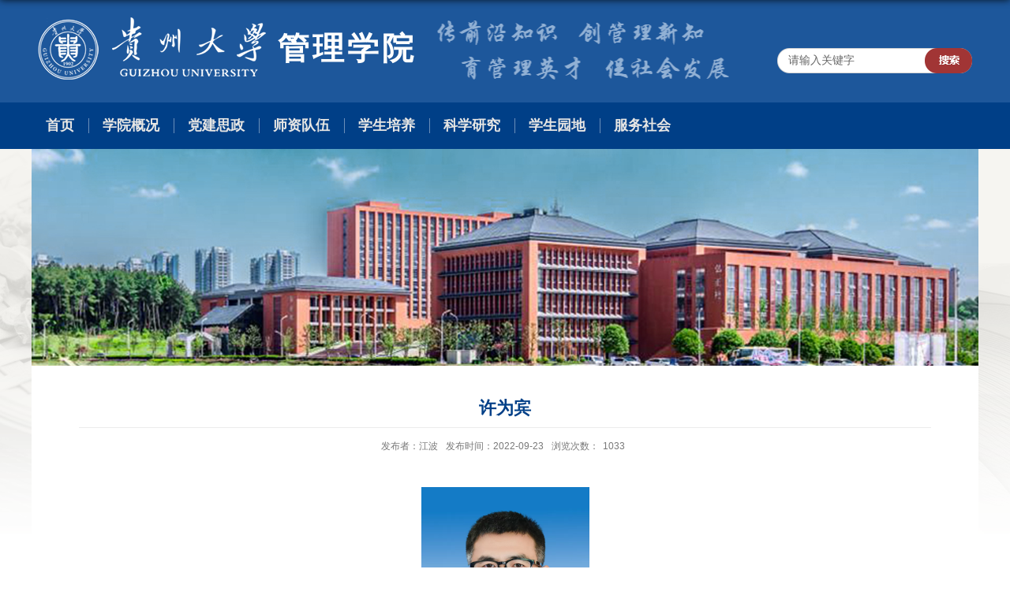

--- FILE ---
content_type: text/html
request_url: http://mc.gzu.edu.cn/2022/0923/c16842a181324/page.htm
body_size: 57897
content:
<!DOCTYPE html>
<html  class="webplus-page"  >
<head>
<meta charset="utf-8">
<meta name="renderer" content="webkit" />
<meta http-equiv="X-UA-Compatible" content="IE=edge,chrome=1">
<meta name="viewport" content="width=device-width,user-scalable=0,initial-scale=1.0, minimum-scale=1.0, maximum-scale=1.0"/>
<title>许为宾</title>
<meta name="keywords" content="管理学院">
<meta name="description" content="贵州大学" >
<meta name="description" content="部门（系）：贵州大学管理学院职务、职称：系主任/支部书记 副教..." />

<link type="text/css" href="/_css/_system/system.css" rel="stylesheet"/>
<link type="text/css" href="/_js/_portletPlugs/sudyNavi/css/sudyNav.css" rel="stylesheet" />
<link type="text/css" href="/_js/_portletPlugs/datepicker/css/datepicker.css" rel="stylesheet" />
<link type="text/css" href="/_js/_portletPlugs/simpleNews/css/simplenews.css" rel="stylesheet" />

<script language="javascript" src="/_js/jquery.min.js" sudy-wp-context="" sudy-wp-siteId="50"></script>
<script language="javascript" src="/_js2/loadStyle.js" sys-path="/_upload/site/1/style/1/1.css"  site-path="/_upload/site/00/32/50/style/90/90.css" ></script>
<script language="javascript" src="/_js2/grayscale.js"   ></script>
<script language="javascript" src="/_js/jquery.sudy.wp.visitcount.js"></script>
<script type="text/javascript" src="/_js/_portletPlugs/sudyNavi/jquery.sudyNav.js"></script>
<script type="text/javascript" src="/_js/_portletPlugs/wp_photos/layer/layer.min.js"></script>
<script type="text/javascript" src="/_js/_portletPlugs/datepicker/js/jquery.datepicker.js"></script>
<script type="text/javascript" src="/_js/_portletPlugs/datepicker/js/datepicker_lang_HK.js"></script>
<link rel="icon" href="/_upload/tpl/0a/84/2692/template2692/favicon.ico" mce_href="/_upload/tpl/0a/84/2692/template2692/favicon.ico" type="image/x-icon">
<link rel="stylesheet" href="/_upload/tpl/0a/84/2692/template2692/style.css" type="text/css" />
<link rel="stylesheet" href="/_upload/tpl/0a/84/2692/template2692/mobile.css" type="text/css"/>
<link rel="stylesheet" href="/_upload/tpl/0a/84/2692/template2692/media.css" type="text/css"/>
<!--[if lt IE 9]>
	<script src="/_upload/tpl/0a/84/2692/template2692/extends/libs/html5.js"></script>
<![endif]-->
</head>
<body class="list">
<!--Start||head-->
<div class="wrapper header" id="header">
  <div class="inner">
    <div class="mod clearfix">
      <a class="navi-aside-toggle"></a>
      <div class="head-left" frag="面板01"> 
        <!--logo开始-->
        <div class="sitelogo" frag="窗口01" portletmode="simpleSiteAttri"> <a href="/main.htm" title="返回管理学院首页"><img src="/_upload/tpl/0a/84/2692/template2692/images/logo_s.png"><span class="sitetitle">管理学院</span></a> </div>
        <!--//logo结束--> 
      </div>
      <div class="head-right">
        <div class="site-lang clearfix" frag="窗口02" portletmode="simpleSudyNavi" configs="{'c5':'0','c9':'0','c6':'0','c4':'_blank','c8':'2','c2':'1','c7':'2','c3':'6','c1':'1'}" contents="{'c2':'0'}">
           
            
            <ul class="clearfix">
              
              <li class="links i1"><a href="/16877/list.htm" target="_blank">学院简报</a> </li>
              
            </ul>
             
          
        </div>
        <div class="searchbox" frag="窗口03" portletmode="search">
           
            <!--搜索组件-->
            <div class="wp-search clearfix">
              <form action="/_web/_search/api/search/new.rst?locale=zh_CN&request_locale=zh_CN&_p=YXM9NTAmdD0yNjkyJmQ9NzY2NyZwPTMmZj0yMzg4JmE9MCZtPVNOJnxibm5Db2x1bW5WaXJ0dWFsTmFtZT0yMzg4Jg__" method="post" target="_blank">
                <div class="search-input">
                  <input name="keyword" class="search-title" type="text" value="请输入关键字" onblur="if(this.value == '') { this.value = '请输入关键字'; }" onfocus="if(this.value == '请输入关键字') { this.value = ''; }" placeholder="请输入关键字"/>
                </div>
                <div class="search-btn">
                  <input name="submit" class="search-submit" type="submit" value=""/>
                </div>
              </form>
            </div>
            <!--//复制以上代码到自定义搜索--> 
          
        </div>
      </div>
    </div>
  </div>
</div>
<!--End||head--> 
<!--Start||nav-->
<div class="wrapper nav wp-navi" id="nav">
	<div class="inner clearfix">
		<div class="wp-panel">
			<div class="wp-window" frag="窗口1" portletmode="simpleSudyNavi" configs="{'c1':'1','c7':'2','c4':'_self','c3':'15','c6':'0','c8':'2','c9':'0','c2':'1','c5':'1'}" contents="{'c2':'0'}">
				
					
					<ul class="wp-menu">
						
						<li class="menu-item i1"><a class="menu-link" href="http://mc.gzu.edu.cn" target="_self">首页</a>
							
						</li>
						
						<li class="menu-item i2"><a class="menu-link" href="/16813/list.htm" target="_self">学院概况</a>
							
							<em class="menu-switch-arrow"></em>
							<ul class="sub-menu ">
								
								<li class="sub-item i2-1"><a class="sub-link" href="/16823/list.htm" target="_self">学院简介</a>
									
								</li>
								
								<li class="sub-item i2-2"><a class="sub-link" href="/Schoolbriefintroduction/list.htm" target="_self">School brief introduction </a>
									
								</li>
								
								<li class="sub-item i2-3"><a class="sub-link" href="/xrdwld/list.htm" target="_self">现任党委领导</a>
									
								</li>
								
								<li class="sub-item i2-4"><a class="sub-link" href="/xrxzld/list.htm" target="_self">现任行政领导</a>
									
								</li>
								
								<li class="sub-item i2-5"><a class="sub-link" href="/zzjg/list.htm" target="_self">组织机构</a>
									
								</li>
								
							</ul>
							
						</li>
						
						<li class="menu-item i3"><a class="menu-link" href="/16814/list.htm" target="_self">党建思政</a>
							
							<em class="menu-switch-arrow"></em>
							<ul class="sub-menu ">
								
								<li class="sub-item i3-1"><a class="sub-link" href="/16835/list.htm" target="_self">党建工作</a>
									
								</li>
								
								<li class="sub-item i3-2"><a class="sub-link" href="/16836/list.htm" target="_self">思政教育</a>
									
								</li>
								
							</ul>
							
						</li>
						
						<li class="menu-item i4"><a class="menu-link" href="/16815/list.htm" target="_self">师资队伍</a>
							
							<em class="menu-switch-arrow"></em>
							<ul class="sub-menu ">
								
								<li class="sub-item i4-1"><a class="sub-link" href="/16840/list.htm" target="_self">师资总览</a>
									
								</li>
								
								<li class="sub-item i4-2"><a class="sub-link" href="/16841/list.htm" target="_self">优秀人才</a>
									
								</li>
								
								<li class="sub-item i4-3"><a class="sub-link" href="http://mc.gzu.edu.cn/16954/list.htm" target="_self">教师名录</a>
									
								</li>
								
								<li class="sub-item i4-4"><a class="sub-link" href="/txjs/list.htm" target="_self">退休教师</a>
									
								</li>
								
							</ul>
							
						</li>
						
						<li class="menu-item i5"><a class="menu-link" href="/xspy/list.htm" target="_self">学生培养</a>
							
							<em class="menu-switch-arrow"></em>
							<ul class="sub-menu ">
								
								<li class="sub-item i5-1"><a class="sub-link" href="/16816/list.htm" target="_self">本科生培养</a>
									
								</li>
								
								<li class="sub-item i5-2"><a class="sub-link" href="/16817/list.htm" target="_self">研究生培养</a>
									
								</li>
								
							</ul>
							
						</li>
						
						<li class="menu-item i6"><a class="menu-link" href="/16819/list.htm" target="_self">科学研究</a>
							
						</li>
						
						<li class="menu-item i7"><a class="menu-link" href="/16820/list.htm" target="_self">学生园地</a>
							
						</li>
						
						<li class="menu-item i8"><a class="menu-link" href="/fwsh/list.htm" target="_self">服务社会</a>
							
						</li>
						
					</ul>
					
				
			</div>
		</div>
	</div>
</div>
<!--End||nav-->
<div class="wp-wrapper" id="container-1">
	<div class="wp-inner" frag="面板84">
		<div class="l-banner" frag="窗口84" portletmode="simpleColumnAttri">
			
				<img border="0" style="margin:0 auto;" src="" data-imgsrc="/_upload/tpl/0a/84/2692/template2692/images/list_banner.jpg">
			
		</div>
	</div>
</div>
<!--Start||content-->
<div class="wrapper" id="d-container">
	<div class="inner clearfix">
		<div class="infobox">
			<div class="article" frag="窗口3" portletmode="simpleArticleAttri">
				
				  <h1 class="arti_title">许为宾</h1>
				  <h2 class="arti_title"></h2>
				  <p class="arti_metas"><span class="arti_publisher">发布者：江波</span><span class="arti_update">发布时间：2022-09-23</span><span class="arti_views">浏览次数：<span class="WP_VisitCount" url="/_visitcountdisplay?siteId=50&type=3&articleId=181324">987</span></span></p>
				  <div class="entry">
					<div class="read"><div class='wp_articlecontent'><p class="cjk" style="font-size:14px;line-height:21px;break-inside:auto;break-before:auto;break-after:auto;text-align:center;margin-bottom:0cm;"><br /></p><p style="text-align:center;"><img data-layer="photo" src="/_upload/article/images/f9/d4/23cb96af4cccbf962c34b477cb5e/c3eba40d-4042-45a2-a82b-c3dd8e1c3a1a.jpg" style="width:213px;height:300px;" sudyfile-attr="{'title':'微信图片_20250929113810_164_168.jpg'}" width="213" height="300" border="0" hspace="0" vspace="0" /></p><p class="cjk" style="font-size:14px;break-inside:auto;break-before:auto;break-after:auto;line-height:1.75em;margin-top:0.18cm;margin-bottom:0.18cm;"><span style="color:#262626;font-size:16px;line-height:1.75em;"><strong><span style="font-size:18px;line-height:1.75em;font-family:微软雅黑, microsoft yahei;">部门（系）：</span></strong></span><span style="color:#262626;font-size:18px;line-height:1.75em;font-family:微软雅黑, microsoft yahei;">贵州大学管理学院&nbsp;</span><br /></p><p class="cjk" style="font-size:14px;break-inside:auto;break-before:auto;break-after:auto;line-height:1.75em;margin-bottom:0cm;"><span style="color:#262626;font-size:16px;line-height:1.75em;"><strong><span style="font-size:18px;line-height:1.75em;font-family:微软雅黑, microsoft yahei;">职务、职称：</span></strong></span><span style="color:#262626;font-size:16px;line-height:1.75em;"><span lang="zh-CN" style="line-height:1.75em;"><strong></strong></span></span><span style="color:#262626;line-height:1.75em;"><span style="font-size:16px;line-height:1.75em;"><span lang="zh-CN" style="font-size:18px;line-height:1.75em;font-family:微软雅黑, microsoft yahei;">系主任</span></span><span style="font-family:times new roman, serif;font-size:16px;line-height:1.75em;"><span lang="en-US" style="font-size:18px;line-height:1.75em;font-family:微软雅黑, microsoft yahei;">/</span></span></span><span style="color:#262626;font-size:16px;line-height:1.75em;"><span lang="zh-CN" style="font-size:18px;line-height:1.75em;font-family:微软雅黑, microsoft yahei;">支部书记 副教授&nbsp;&nbsp;</span></span><span style="color:#262626;font-size:16px;line-height:1.75em;"><span lang="zh-CN" style="font-size:18px;line-height:1.75em;font-family:微软雅黑, microsoft yahei;">硕导</span></span></p><p class="cjk" style="font-size:14px;break-inside:auto;break-before:auto;break-after:auto;line-height:1.75em;margin-bottom:0cm;"><span style="color:#262626;font-size:16px;line-height:1.75em;"><strong><span style="font-size:18px;line-height:1.75em;font-family:微软雅黑, microsoft yahei;">联系邮箱</span></strong></span><span style="font-family:times new roman, serif;line-height:1.75em;"><span lang="en-US" style="line-height:1.75em;"><span style="color:#262626;font-size:16px;line-height:1.75em;"><strong><span style="font-size:18px;line-height:1.75em;font-family:微软雅黑, microsoft yahei;">:</span></strong></span><span style="color:#262626;font-size:16px;line-height:1.75em;"><span lang="en-US" style="font-size:18px;line-height:1.75em;font-family:微软雅黑, microsoft yahei;">wbxu@gzu.edu.cn</span></span></span></span></p><p class="cjk" style="font-size:14px;break-inside:auto;break-before:auto;break-after:auto;line-height:1.75em;margin-bottom:0cm;"><span style="color:#262626;font-size:16px;line-height:1.75em;"><strong><span style="font-size:18px;line-height:1.75em;font-family:微软雅黑, microsoft yahei;">研究方向：</span></strong></span><span style="color:#262626;font-size:16px;line-height:1.75em;"><span lang="zh-CN" style="font-size:18px;line-height:1.75em;font-family:微软雅黑, microsoft yahei;">公司治理与财务管理</span></span></p><p class="cjk" style="font-size:14px;break-inside:auto;break-before:auto;break-after:auto;line-height:1.75em;margin-bottom:0cm;"><span style="color:#262626;font-size:16px;line-height:1.75em;"><strong><span style="font-size:18px;line-height:1.75em;font-family:微软雅黑, microsoft yahei;">所（拟）授课程：</span></strong></span><span style="color:#262626;font-size:16px;line-height:1.75em;"><span lang="zh-CN" style="font-size:18px;line-height:1.75em;font-family:微软雅黑, microsoft yahei;">公司治理、管理学原理、管理研究方法</span></span></p><p class="cjk" style="font-size:14px;break-inside:auto;break-before:auto;break-after:auto;line-height:1.75em;margin-bottom:0cm;"><span style="color:#262626;font-size:16px;line-height:1.75em;"><strong><span style="font-size:18px;line-height:1.75em;font-family:微软雅黑, microsoft yahei;">个人简介</span></strong></span></p><p class="cjk" style="font-size:14px;text-indent:0.85cm;break-inside:auto;break-before:auto;break-after:auto;line-height:1.75em;margin-bottom:0cm;"><span style="color:#262626;line-height:1.75em;"><span style="font-size:18px;line-height:1.75em;font-family:微软雅黑, microsoft yahei;">许为宾，男，河北省沙河市人，贵州大学管理学院副教授，管理学博士，硕士生导师，工商管理系主任，贵州大学管理学院学术委员会委员、学位委员会委员、教学指导委员会委员。五年来先后主持国家自然科学基金项目等</span><span style="font-family:times new roman, serif;font-size:16px;line-height:1.75em;"><span lang="en-US" style="font-size:18px;line-height:1.75em;font-family:微软雅黑, microsoft yahei;">7</span></span><span style="font-size:18px;line-height:1.75em;font-family:微软雅黑, microsoft yahei;">项，公开发表学术论文</span><span style="font-family:times new roman, serif;font-size:16px;line-height:1.75em;"><span lang="en-US" style="font-size:18px;line-height:1.75em;font-family:微软雅黑, microsoft yahei;">50</span></span><span style="font-size:18px;line-height:1.75em;font-family:微软雅黑, microsoft yahei;">余篇，其中</span><span style="font-family:times new roman, serif;font-size:16px;line-height:1.75em;"><span lang="en-US" style="font-size:18px;line-height:1.75em;font-family:微软雅黑, microsoft yahei;">CSSCI</span></span><span style="font-size:18px;line-height:1.75em;font-family:微软雅黑, microsoft yahei;">论文</span><span style="font-family:times new roman, serif;font-size:16px;line-height:1.75em;"><span lang="en-US" style="font-size:18px;line-height:1.75em;font-family:微软雅黑, microsoft yahei;">20</span></span><span style="font-size:18px;line-height:1.75em;font-family:微软雅黑, microsoft yahei;">余篇，人大复印资料全文转载</span><span style="font-family:times new roman, serif;font-size:16px;line-height:1.75em;"><span lang="en-US" style="font-size:18px;line-height:1.75em;font-family:微软雅黑, microsoft yahei;">2</span></span><span style="font-size:18px;line-height:1.75em;font-family:微软雅黑, microsoft yahei;">篇，出版学术专著</span><span style="font-family:times new roman, serif;font-size:16px;line-height:1.75em;"><span lang="en-US" style="font-size:18px;line-height:1.75em;font-family:微软雅黑, microsoft yahei;">1</span></span><span style="font-size:18px;line-height:1.75em;font-family:微软雅黑, microsoft yahei;">部。担任国家自然科学基金项目通讯评审专家，《管理世界》、《经济管理》等学术期刊匿名评审专家。</span></span></p><p class="cjk" style="font-size:14px;text-indent:0.85cm;line-height:21px;break-inside:auto;break-before:auto;break-after:auto;margin-bottom:0cm;"><br /></p><p class="cjk" style="font-size:14px;break-inside:auto;break-before:auto;break-after:auto;line-height:1.75em;margin-bottom:0cm;"><span style="color:#262626;font-size:16px;line-height:1.75em;"><strong><span style="font-size:18px;line-height:1.75em;font-family:微软雅黑, microsoft yahei;">教育背景</span></strong></span></p><p class="cjk" style="font-size:14px;break-inside:auto;break-before:auto;break-after:auto;line-height:1.75em;margin-bottom:0cm;"><span style="color:#262626;line-height:1.75em;"><span style="font-family:times new roman, serif;font-size:16px;line-height:1.75em;"><span lang="en-US" style="font-size:18px;line-height:1.75em;font-family:微软雅黑, microsoft yahei;">2012.09-2016.07 &nbsp;</span></span><span style="font-size:18px;line-height:1.75em;font-family:微软雅黑, microsoft yahei;">南开大学商学院，公司治理，管理学博士</span></span></p><p class="cjk" style="font-size:14px;break-inside:auto;break-before:auto;break-after:auto;line-height:1.75em;margin-top:0.18cm;margin-bottom:0.18cm;"><span style="color:#262626;font-size:16px;line-height:1.75em;"><strong><span style="font-size:18px;line-height:1.75em;font-family:微软雅黑, microsoft yahei;">工作经历</span></strong></span></p><p class="cjk" style="font-size:14px;break-inside:auto;break-before:auto;break-after:auto;line-height:1.75em;margin-bottom:0cm;"><span style="color:#262626;line-height:1.75em;"><span style="font-family:times new roman, serif;font-size:16px;line-height:1.75em;"><span lang="en-US" style="font-size:18px;line-height:1.75em;font-family:微软雅黑, microsoft yahei;">2016.08-2018.12&nbsp;</span></span><span style="font-size:18px;line-height:1.75em;font-family:微软雅黑, microsoft yahei;">贵州大学管理学院讲师</span><span style="font-family:times new roman, serif;font-size:16px;line-height:1.75em;"><span lang="en-US" style="font-size:18px;line-height:1.75em;font-family:微软雅黑, microsoft yahei;">/</span></span><span style="font-size:18px;line-height:1.75em;font-family:微软雅黑, microsoft yahei;">校聘副教授 硕士生导师</span></span></p><p class="cjk" style="font-size:14px;break-inside:auto;break-before:auto;break-after:auto;line-height:1.75em;margin-bottom:0cm;"><span style="color:#262626;line-height:1.75em;"><span style="font-family:times new roman, serif;font-size:16px;line-height:1.75em;"><span lang="en-US" style="font-size:18px;line-height:1.75em;font-family:微软雅黑, microsoft yahei;">2019.01-2022.12&nbsp;</span></span><span style="font-size:18px;line-height:1.75em;font-family:微软雅黑, microsoft yahei;">贵州大学管理学院副教授 硕士生导师</span></span></p><p class="cjk" style="font-size:14px;line-height:21px;break-inside:auto;break-before:auto;break-after:auto;margin-bottom:0cm;"><br /></p><p class="cjk" style="font-size:14px;break-inside:auto;break-before:auto;break-after:auto;line-height:1.75em;margin-bottom:0cm;"><span style="color:#262626;font-size:16px;line-height:1.75em;"><strong><span style="font-size:18px;line-height:1.75em;font-family:微软雅黑, microsoft yahei;">学术兼职</span></strong></span></p><p class="cjk" style="font-size:14px;break-inside:auto;break-before:auto;break-after:auto;line-height:1.75em;margin-bottom:0cm;"><span style="color:#262626;font-size:16px;line-height:1.75em;"><span lang="zh-CN" style="font-size:18px;line-height:1.75em;font-family:微软雅黑, microsoft yahei;">《</span></span><span style="color:#262626;font-size:18px;line-height:1.75em;font-family:微软雅黑, microsoft yahei;">Macro Management &amp; Public Policies</span><span style="color:#262626;font-size:16px;line-height:1.75em;"><span lang="zh-CN" style="font-size:18px;line-height:1.75em;font-family:微软雅黑, microsoft yahei;">》</span></span><span style="color:#262626;font-size:16px;line-height:1.75em;"><span lang="zh-CN" style="font-size:18px;line-height:1.75em;font-family:微软雅黑, microsoft yahei;">编委</span></span></p><p class="cjk" style="font-size:14px;break-inside:auto;break-before:auto;break-after:auto;line-height:1.75em;margin-bottom:0cm;"><span style="color:#262626;font-size:18px;line-height:1.75em;font-family:微软雅黑, microsoft yahei;">《管理世界》、《经济管理》等期刊匿名评审专家</span></p><p class="cjk" style="font-size:14px;break-inside:auto;break-before:auto;break-after:auto;line-height:1.75em;margin-bottom:0cm;"><span style="color:#262626;font-size:18px;line-height:1.75em;font-family:微软雅黑, microsoft yahei;">国家自然科学基金项目通讯评审专家</span></p><p class="cjk" style="font-size:14px;line-height:21px;break-inside:auto;break-before:auto;break-after:auto;margin-bottom:0cm;"><br /></p><p class="cjk" style="font-size:14px;break-inside:auto;break-before:auto;break-after:auto;line-height:1.75em;margin-bottom:0cm;"><span style="color:#262626;font-size:16px;line-height:1.75em;"><strong><span style="font-size:18px;line-height:1.75em;font-family:微软雅黑, microsoft yahei;">科研项目</span></strong></span></p><p class="cjk" style="font-size:14px;text-indent:0.85cm;break-inside:auto;break-before:auto;break-after:auto;line-height:1.75em;margin-bottom:0cm;"><span style="color:#262626;font-family:times new roman, serif;font-size:16px;line-height:1.75em;"><span lang="en-US" style="font-size:18px;line-height:1.75em;font-family:微软雅黑, microsoft yahei;">[1]</span></span><span style="color:#262626;font-size:16px;line-height:1.75em;"><span lang="zh-CN" style="font-size:18px;line-height:1.75em;font-family:微软雅黑, microsoft yahei;">国家自然科学基金项目：</span></span><span style="color:#262626;font-size:18px;line-height:1.75em;font-family:微软雅黑, microsoft yahei;">家族企业控制权配置的社会阶层烙印与企业投资“脱实向虚”</span><span style="color:#262626;font-size:16px;line-height:1.75em;"><span lang="zh-CN" style="font-size:18px;line-height:1.75em;font-family:微软雅黑, microsoft yahei;">，</span></span><span style="color:#262626;font-family:times new roman, serif;font-size:16px;line-height:1.75em;"><span lang="en-US" style="font-size:18px;line-height:1.75em;font-family:微软雅黑, microsoft yahei;">2019.01-2022.12</span></span><span style="color:#262626;font-size:16px;line-height:1.75em;"><span lang="zh-CN" style="font-size:18px;line-height:1.75em;font-family:微软雅黑, microsoft yahei;">，主持，在研</span></span></p><p class="cjk" style="font-size:14px;text-indent:0.85cm;break-inside:auto;break-before:auto;break-after:auto;line-height:1.75em;margin-bottom:0cm;"><span style="color:#262626;line-height:1.75em;"><span style="font-family:times new roman, serif;font-size:16px;line-height:1.75em;"><span lang="en-US" style="font-size:18px;line-height:1.75em;font-family:微软雅黑, microsoft yahei;">[2]</span></span><span style="font-size:18px;line-height:1.75em;font-family:微软雅黑, microsoft yahei;">贵州省研究生教育教学改革重点课题：专业学位研究生教育的“学术漂移”治理与培养模式改革协同推进研究</span><span style="font-family:times new roman, serif;font-size:16px;line-height:1.75em;"><span lang="en-US" style="font-size:18px;line-height:1.75em;font-family:微软雅黑, microsoft yahei;">,2021.11-2024.11</span></span><span style="font-size:18px;line-height:1.75em;font-family:微软雅黑, microsoft yahei;">，主持，在研</span></span></p><p class="cjk" style="font-size:14px;text-indent:0.85cm;break-inside:auto;break-before:auto;break-after:auto;line-height:1.75em;margin-bottom:0cm;"><span style="color:#262626;line-height:1.75em;"><span style="font-family:times new roman, serif;font-size:16px;line-height:1.75em;"><span lang="en-US" style="font-size:18px;line-height:1.75em;font-family:微软雅黑, microsoft yahei;">[3]</span></span><span style="font-size:18px;line-height:1.75em;font-family:微软雅黑, microsoft yahei;">贵州省本科教学内容与课程体系改革项目：绿色低碳教育与工商管理专业人才培养模式改革协同推进研究</span><span style="font-family:times new roman, serif;font-size:16px;line-height:1.75em;"><span lang="en-US" style="font-size:18px;line-height:1.75em;font-family:微软雅黑, microsoft yahei;">,2022.08-2.24.08</span></span><span style="font-size:18px;line-height:1.75em;font-family:微软雅黑, microsoft yahei;">，主持，在研</span></span></p><p class="cjk" style="font-size:14px;text-indent:0.85cm;break-inside:auto;break-before:auto;break-after:auto;line-height:1.75em;margin-bottom:0cm;"><span style="color:#262626;font-family:times new roman, serif;font-size:16px;line-height:1.75em;"><span lang="en-US" style="font-size:18px;line-height:1.75em;font-family:微软雅黑, microsoft yahei;">[4]</span></span><span style="color:#262626;line-height:1.75em;"><span style="font-size:18px;line-height:1.75em;font-family:微软雅黑, microsoft yahei;">贵州大学文科研究一般项目资助</span><span style="font-size:18px;line-height:1.75em;font-family:微软雅黑, microsoft yahei;">:</span></span><span style="color:#262626;font-size:18px;line-height:1.75em;font-family:微软雅黑, microsoft yahei;">基于企业成长视角的高管激励、治理情境与技术创新动态能力演化研究</span><span style="color:#262626;font-family:times new roman, serif;font-size:16px;line-height:1.75em;"><span lang="en-US" style="font-size:18px;line-height:1.75em;font-family:微软雅黑, microsoft yahei;">,2022.05-2023.05</span></span><span style="color:#262626;font-size:16px;line-height:1.75em;"><span lang="zh-CN" style="font-size:18px;line-height:1.75em;font-family:微软雅黑, microsoft yahei;">，主持，在研</span></span></p><p class="cjk" style="font-size:14px;text-indent:0.85cm;break-inside:auto;break-before:auto;break-after:auto;line-height:1.75em;margin-bottom:0cm;"><span style="color:#262626;font-family:times new roman, serif;font-size:16px;line-height:1.75em;"><span lang="en-US" style="font-size:18px;line-height:1.75em;font-family:微软雅黑, microsoft yahei;">[5]</span></span><span style="color:#262626;font-size:18px;line-height:1.75em;font-family:微软雅黑, microsoft yahei;">贵州省教育厅高校人文社会科学研究项目：地域商业文化传统与民营企业治理机制有效性；</span><span style="color:#262626;font-family:times new roman, serif;font-size:16px;line-height:1.75em;"><span lang="en-US" style="font-size:18px;line-height:1.75em;font-family:微软雅黑, microsoft yahei;">2019.08-2020.08</span></span><span style="color:#262626;font-size:16px;line-height:1.75em;"><span lang="zh-CN" style="font-size:18px;line-height:1.75em;font-family:微软雅黑, microsoft yahei;">，主持，结题</span></span></p><p class="cjk" style="font-size:14px;text-indent:0.85cm;break-inside:auto;break-before:auto;break-after:auto;line-height:1.75em;margin-bottom:0cm;"><span style="color:#262626;font-family:times new roman, serif;font-size:16px;line-height:1.75em;"><span lang="en-US" style="font-size:18px;line-height:1.75em;font-family:微软雅黑, microsoft yahei;">[6]</span></span><span style="color:#262626;font-size:18px;line-height:1.75em;font-family:微软雅黑, microsoft yahei;">贵州省哲学社会科学规划项目：混改背景下国有企业决策权配置与投资决策研究</span><span style="color:#262626;font-family:times new roman, serif;font-size:16px;line-height:1.75em;"><span lang="en-US" style="font-size:18px;line-height:1.75em;font-family:微软雅黑, microsoft yahei;">,2018.08-2020.08</span></span><span style="color:#262626;font-size:16px;line-height:1.75em;"><span lang="zh-CN" style="font-size:18px;line-height:1.75em;font-family:微软雅黑, microsoft yahei;">，主持，结题</span></span></p><p class="cjk" style="font-size:14px;text-indent:0.85cm;break-inside:auto;break-before:auto;break-after:auto;line-height:1.75em;margin-bottom:0cm;"><span style="color:#262626;font-family:times new roman, serif;font-size:16px;line-height:1.75em;"><span lang="en-US" style="font-size:18px;line-height:1.75em;font-family:微软雅黑, microsoft yahei;">[7]</span></span><span style="color:#262626;font-size:18px;line-height:1.75em;font-family:微软雅黑, microsoft yahei;">贵州省科技计划项目：贵州省“一带一路”国际科技合作的关键成功因素及其风险防范——基于企业层面的研究</span><span style="color:#262626;font-family:times new roman, serif;font-size:16px;line-height:1.75em;"><span lang="en-US" style="font-size:18px;line-height:1.75em;font-family:微软雅黑, microsoft yahei;">,2017.08-2019.08</span></span><span style="color:#262626;font-size:16px;line-height:1.75em;"><span lang="zh-CN" style="font-size:18px;line-height:1.75em;font-family:微软雅黑, microsoft yahei;">，主持，结题</span></span></p><p class="cjk" style="font-size:14px;line-height:21px;break-inside:auto;break-before:auto;break-after:auto;margin-bottom:0cm;"><br /></p><p class="cjk" style="font-size:14px;break-inside:auto;break-before:auto;break-after:auto;line-height:1.75em;margin-bottom:0.28cm;"><span style="color:#262626;font-size:16px;line-height:1.75em;"><strong><span style="font-size:18px;line-height:1.75em;font-family:微软雅黑, microsoft yahei;">代表性成果</span></strong></span></p><p class="cjk" style="font-size:14px;break-inside:auto;break-before:auto;break-after:auto;line-height:1.75em;margin-bottom:0cm;"><span style="color:#262626;line-height:1.75em;"><span style="font-family:times new roman, serif;font-size:16px;line-height:1.75em;"><span lang="en-US" style="font-size:18px;line-height:1.75em;font-family:微软雅黑, microsoft yahei;">2020-2022</span></span><span style="font-size:18px;line-height:1.75em;font-family:微软雅黑, microsoft yahei;">年第一作者发表的主要论文：</span></span></p><p class="cjk" style="font-size:14px;text-indent:0.85cm;break-inside:auto;break-before:auto;break-after:auto;text-align:justify;line-height:1.75em;margin-bottom:0cm;"><span style="color:#262626;font-family:times new roman, serif;font-size:16px;line-height:1.75em;"><span lang="en-US" style="font-size:18px;line-height:1.75em;font-family:微软雅黑, microsoft yahei;">[1]</span></span><span style="color:#262626;line-height:1.75em;"><span style="font-size:16px;line-height:1.75em;"><span lang="zh-CN" style="font-size:18px;line-height:1.75em;font-family:微软雅黑, microsoft yahei;">许为宾</span></span><span style="font-size:18px;line-height:1.75em;font-family:微软雅黑, microsoft yahei;">,</span></span><span style="color:#262626;line-height:1.75em;"><span style="font-size:16px;line-height:1.75em;"><span lang="zh-CN" style="font-size:18px;line-height:1.75em;font-family:微软雅黑, microsoft yahei;">豆秋杰</span></span><span style="font-size:18px;line-height:1.75em;font-family:微软雅黑, microsoft yahei;">,</span></span><span style="color:#262626;line-height:1.75em;"><span style="font-size:16px;line-height:1.75em;"><span lang="zh-CN" style="font-size:18px;line-height:1.75em;font-family:微软雅黑, microsoft yahei;">乔朋华</span></span><span style="font-size:18px;line-height:1.75em;font-family:微软雅黑, microsoft yahei;">.</span></span><span style="color:#262626;line-height:1.75em;"><span style="font-size:16px;line-height:1.75em;"><span lang="zh-CN" style="font-size:18px;line-height:1.75em;font-family:微软雅黑, microsoft yahei;">女儿继任、重男轻女与家族企业创新投资</span></span><span style="font-size:18px;line-height:1.75em;font-family:微软雅黑, microsoft yahei;">[J].</span></span><span style="color:#262626;font-size:16px;line-height:1.75em;"><span lang="zh-CN" style="line-height:1.75em;"><em><strong><span style="font-size:18px;line-height:1.75em;font-family:微软雅黑, microsoft yahei;">管理学季刊</span></strong></em></span></span><span style="color:#262626;font-size:18px;line-height:1.75em;font-family:微软雅黑, microsoft yahei;">,2022,7(01):63-94.</span><span style="color:#262626;font-size:16px;line-height:1.75em;"><span lang="zh-CN" style="font-size:18px;line-height:1.75em;font-family:微软雅黑, microsoft yahei;">（</span></span><span style="color:#262626;font-family:times new roman, serif;font-size:16px;line-height:1.75em;"><span lang="en-US" style="font-size:18px;line-height:1.75em;font-family:微软雅黑, microsoft yahei;">CSSCI</span></span><span style="color:#262626;font-size:16px;line-height:1.75em;"><span lang="zh-CN" style="font-size:18px;line-height:1.75em;font-family:微软雅黑, microsoft yahei;">）</span></span></p><p class="cjk" style="font-size:14px;text-indent:0.85cm;break-inside:auto;break-before:auto;break-after:auto;text-align:justify;line-height:1.75em;margin-bottom:0cm;"><span style="font-family:times new roman, serif;line-height:1.75em;"><span lang="en-US" style="line-height:1.75em;"><span style="color:#262626;font-size:18px;line-height:1.75em;font-family:微软雅黑, microsoft yahei;">[</span><span style="color:#262626;font-size:16px;line-height:1.75em;"><span lang="en-US" style="font-size:18px;line-height:1.75em;font-family:微软雅黑, microsoft yahei;">2</span></span><span style="color:#262626;font-size:18px;line-height:1.75em;font-family:微软雅黑, microsoft yahei;">]</span></span></span><span style="color:#262626;line-height:1.75em;"><span style="font-size:16px;line-height:1.75em;"><span lang="zh-CN" style="font-size:18px;line-height:1.75em;font-family:微软雅黑, microsoft yahei;">乔朋华</span></span><span style="font-size:18px;line-height:1.75em;font-family:微软雅黑, microsoft yahei;">,</span></span><span style="color:#262626;line-height:1.75em;"><span style="font-size:16px;line-height:1.75em;"><span lang="zh-CN" style="font-size:18px;line-height:1.75em;font-family:微软雅黑, microsoft yahei;">张悦</span></span><span style="font-size:18px;line-height:1.75em;font-family:微软雅黑, microsoft yahei;">,</span></span><span style="color:#262626;line-height:1.75em;"><span style="font-size:16px;line-height:1.75em;"><span lang="zh-CN" style="font-size:18px;line-height:1.75em;font-family:微软雅黑, microsoft yahei;">许为宾</span></span><span style="font-size:18px;line-height:1.75em;font-family:微软雅黑, microsoft yahei;">.</span></span><span style="color:#262626;line-height:1.75em;"><span style="font-size:16px;line-height:1.75em;"><span lang="zh-CN" style="font-size:18px;line-height:1.75em;font-family:微软雅黑, microsoft yahei;">领导者韧性对高科技企业探索式创新的影响——兼论期望落差的调节作用</span></span><span style="font-size:18px;line-height:1.75em;font-family:微软雅黑, microsoft yahei;">[J].</span></span><span style="color:#262626;font-size:16px;line-height:1.75em;"><span lang="zh-CN" style="line-height:1.75em;"><em><strong><span style="font-size:18px;line-height:1.75em;font-family:微软雅黑, microsoft yahei;">软科学</span></strong></em></span></span><span style="color:#262626;font-size:18px;line-height:1.75em;font-family:微软雅黑, microsoft yahei;">,2022,36(03):131-137.</span><span style="color:#262626;font-size:16px;line-height:1.75em;"><span lang="zh-CN" style="font-size:18px;line-height:1.75em;font-family:微软雅黑, microsoft yahei;">（</span></span><span style="color:#262626;font-family:times new roman, serif;font-size:16px;line-height:1.75em;"><span lang="en-US" style="font-size:18px;line-height:1.75em;font-family:微软雅黑, microsoft yahei;">CSSCI</span></span><span style="color:#262626;font-size:16px;line-height:1.75em;"><span lang="zh-CN" style="font-size:18px;line-height:1.75em;font-family:微软雅黑, microsoft yahei;">）</span></span></p><p class="cjk" style="font-size:14px;text-indent:0.85cm;break-inside:auto;break-before:auto;break-after:auto;text-align:justify;line-height:1.75em;margin-bottom:0cm;"><span style="font-family:times new roman, serif;line-height:1.75em;"><span lang="en-US" style="line-height:1.75em;"><span style="color:#262626;font-size:16px;line-height:1.75em;"><span lang="en-US" style="font-size:18px;line-height:1.75em;font-family:微软雅黑, microsoft yahei;">[</span></span><span style="color:#262626;font-size:16px;line-height:1.75em;"><span lang="en-US" style="font-size:18px;line-height:1.75em;font-family:微软雅黑, microsoft yahei;">3</span></span><span style="color:#262626;font-size:16px;line-height:1.75em;"><span lang="en-US" style="font-size:18px;line-height:1.75em;font-family:微软雅黑, microsoft yahei;">]</span></span></span></span><span style="color:#262626;line-height:1.75em;"><span style="font-size:16px;line-height:1.75em;"><span lang="zh-CN" style="font-size:18px;line-height:1.75em;font-family:微软雅黑, microsoft yahei;">许为宾</span></span><span style="font-family:times new roman, serif;font-size:16px;line-height:1.75em;"><span lang="en-US" style="font-size:18px;line-height:1.75em;font-family:微软雅黑, microsoft yahei;">,</span></span></span><span style="color:#262626;line-height:1.75em;"><span style="font-size:16px;line-height:1.75em;"><span lang="zh-CN" style="font-size:18px;line-height:1.75em;font-family:微软雅黑, microsoft yahei;">蹇亚兰</span></span><span style="font-family:times new roman, serif;font-size:16px;line-height:1.75em;"><span lang="en-US" style="font-size:18px;line-height:1.75em;font-family:微软雅黑, microsoft yahei;">,</span></span></span><span style="color:#262626;line-height:1.75em;"><span style="font-size:16px;line-height:1.75em;"><span lang="zh-CN" style="font-size:18px;line-height:1.75em;font-family:微软雅黑, microsoft yahei;">严子淳</span></span><span style="font-family:times new roman, serif;font-size:16px;line-height:1.75em;"><span lang="en-US" style="font-size:18px;line-height:1.75em;font-family:微软雅黑, microsoft yahei;">.</span></span></span><span style="color:#262626;line-height:1.75em;"><span style="font-size:16px;line-height:1.75em;"><span lang="zh-CN" style="font-size:18px;line-height:1.75em;font-family:微软雅黑, microsoft yahei;">企业家地位认同与家族企业研发投资</span></span><span style="font-family:times new roman, serif;font-size:16px;line-height:1.75em;"><span lang="en-US" style="font-size:18px;line-height:1.75em;font-family:微软雅黑, microsoft yahei;">[J].</span></span></span><span style="color:#262626;font-size:16px;line-height:1.75em;"><span lang="zh-CN" style="line-height:1.75em;"><em><strong><span style="font-size:18px;line-height:1.75em;font-family:微软雅黑, microsoft yahei;">科研管理</span></strong></em></span></span><span style="color:#262626;font-family:times new roman, serif;font-size:16px;line-height:1.75em;"><span lang="en-US" style="font-size:18px;line-height:1.75em;font-family:微软雅黑, microsoft yahei;">,2021,42(10):56-66.</span></span><span style="color:#262626;font-size:16px;line-height:1.75em;"><span lang="zh-CN" style="font-size:18px;line-height:1.75em;font-family:微软雅黑, microsoft yahei;">（</span></span><span style="color:#262626;font-family:times new roman, serif;font-size:16px;line-height:1.75em;"><span lang="en-US" style="font-size:18px;line-height:1.75em;font-family:微软雅黑, microsoft yahei;">CSSCI</span></span><span style="color:#262626;font-size:16px;line-height:1.75em;"><span lang="zh-CN" style="font-size:18px;line-height:1.75em;font-family:微软雅黑, microsoft yahei;">）</span></span></p><p class="cjk" style="font-size:14px;text-indent:0.85cm;break-inside:auto;break-before:auto;break-after:auto;text-align:justify;line-height:1.75em;margin-bottom:0cm;"><span style="font-family:times new roman, serif;line-height:1.75em;"><span lang="en-US" style="line-height:1.75em;"><span style="color:#262626;font-size:18px;line-height:1.75em;font-family:微软雅黑, microsoft yahei;">[</span><span style="color:#262626;font-size:16px;line-height:1.75em;"><span lang="en-US" style="font-size:18px;line-height:1.75em;font-family:微软雅黑, microsoft yahei;">4</span></span><span style="color:#262626;font-size:18px;line-height:1.75em;font-family:微软雅黑, microsoft yahei;">]</span></span></span><span style="color:#262626;line-height:1.75em;"><span style="font-size:16px;line-height:1.75em;"><span lang="zh-CN" style="font-size:18px;line-height:1.75em;font-family:微软雅黑, microsoft yahei;">许为宾</span></span><span style="font-size:18px;line-height:1.75em;font-family:微软雅黑, microsoft yahei;">,</span></span><span style="color:#262626;line-height:1.75em;"><span style="font-size:16px;line-height:1.75em;"><span lang="zh-CN" style="font-size:18px;line-height:1.75em;font-family:微软雅黑, microsoft yahei;">魏丽霞</span></span><span style="font-size:18px;line-height:1.75em;font-family:微软雅黑, microsoft yahei;">,</span></span><span style="color:#262626;line-height:1.75em;"><span style="font-size:16px;line-height:1.75em;"><span lang="zh-CN" style="font-size:18px;line-height:1.75em;font-family:微软雅黑, microsoft yahei;">陈颖</span></span><span style="font-size:18px;line-height:1.75em;font-family:微软雅黑, microsoft yahei;">.</span></span><span style="color:#262626;line-height:1.75em;"><span style="font-size:16px;line-height:1.75em;"><span lang="zh-CN" style="font-size:18px;line-height:1.75em;font-family:微软雅黑, microsoft yahei;">家族信托设立影响家族企业创新投资吗</span></span><span style="font-size:18px;line-height:1.75em;font-family:微软雅黑, microsoft yahei;">[J].</span></span><span style="color:#262626;font-size:16px;line-height:1.75em;"><span lang="zh-CN" style="font-size:18px;line-height:1.75em;font-family:微软雅黑, microsoft yahei;">科</span></span><span style="color:#262626;font-size:16px;line-height:1.75em;"><span lang="zh-CN" style="line-height:1.75em;"><em><strong><span style="font-size:18px;line-height:1.75em;font-family:微软雅黑, microsoft yahei;">技进步与对策</span></strong></em></span></span><span style="color:#262626;font-size:18px;line-height:1.75em;font-family:微软雅黑, microsoft yahei;">,2021,38(23):86-93.</span><span style="color:#262626;font-size:16px;line-height:1.75em;"><span lang="zh-CN" style="font-size:18px;line-height:1.75em;font-family:微软雅黑, microsoft yahei;">（</span></span><span style="color:#262626;font-family:times new roman, serif;font-size:16px;line-height:1.75em;"><span lang="en-US" style="font-size:18px;line-height:1.75em;font-family:微软雅黑, microsoft yahei;">CSSCI</span></span><span style="color:#262626;font-size:16px;line-height:1.75em;"><span lang="zh-CN" style="font-size:18px;line-height:1.75em;font-family:微软雅黑, microsoft yahei;">）</span></span></p><p class="cjk" style="font-size:14px;text-indent:0.85cm;break-inside:auto;break-before:auto;break-after:auto;text-align:justify;line-height:1.75em;margin-bottom:0cm;"><span style="font-family:times new roman, serif;line-height:1.75em;"><span lang="en-US" style="line-height:1.75em;"><span style="color:#262626;font-size:18px;line-height:1.75em;font-family:微软雅黑, microsoft yahei;">[</span><span style="color:#262626;font-size:16px;line-height:1.75em;"><span lang="en-US" style="font-size:18px;line-height:1.75em;font-family:微软雅黑, microsoft yahei;">5</span></span><span style="color:#262626;font-size:18px;line-height:1.75em;font-family:微软雅黑, microsoft yahei;">]</span></span></span><span style="color:#262626;line-height:1.75em;"><span style="font-size:16px;line-height:1.75em;"><span lang="zh-CN" style="font-size:18px;line-height:1.75em;font-family:微软雅黑, microsoft yahei;">许为宾</span></span><span style="font-size:18px;line-height:1.75em;font-family:微软雅黑, microsoft yahei;">,</span></span><span style="color:#262626;line-height:1.75em;"><span style="font-size:16px;line-height:1.75em;"><span lang="zh-CN" style="font-size:18px;line-height:1.75em;font-family:微软雅黑, microsoft yahei;">魏丽霞</span></span><span style="font-size:18px;line-height:1.75em;font-family:微软雅黑, microsoft yahei;">,</span></span><span style="color:#262626;line-height:1.75em;"><span style="font-size:16px;line-height:1.75em;"><span lang="zh-CN" style="font-size:18px;line-height:1.75em;font-family:微软雅黑, microsoft yahei;">乔朋华</span></span><span style="font-size:18px;line-height:1.75em;font-family:微软雅黑, microsoft yahei;">.CEO</span></span><span style="color:#262626;line-height:1.75em;"><span style="font-size:16px;line-height:1.75em;"><span lang="zh-CN" style="font-size:18px;line-height:1.75em;font-family:微软雅黑, microsoft yahei;">自恋与公司审计费用</span></span><span style="font-size:18px;line-height:1.75em;font-family:微软雅黑, microsoft yahei;">[J].</span></span><span style="color:#262626;font-size:16px;line-height:1.75em;"><span lang="zh-CN" style="line-height:1.75em;"><em><strong><span style="font-size:18px;line-height:1.75em;font-family:微软雅黑, microsoft yahei;">南京审计大学学报</span></strong></em></span></span><span style="color:#262626;font-size:18px;line-height:1.75em;font-family:微软雅黑, microsoft yahei;">,2021,18(04):22-30.</span><span style="color:#262626;font-size:16px;line-height:1.75em;"><span lang="zh-CN" style="font-size:18px;line-height:1.75em;font-family:微软雅黑, microsoft yahei;">（</span></span><span style="color:#262626;font-family:times new roman, serif;font-size:16px;line-height:1.75em;"><span lang="en-US" style="font-size:18px;line-height:1.75em;font-family:微软雅黑, microsoft yahei;">CSSCI</span></span><span style="color:#262626;font-size:16px;line-height:1.75em;"><span lang="zh-CN" style="font-size:18px;line-height:1.75em;font-family:微软雅黑, microsoft yahei;">扩展）</span></span></p><p class="cjk" style="font-size:14px;text-indent:0.85cm;break-inside:auto;break-before:auto;break-after:auto;text-align:justify;line-height:1.75em;margin-bottom:0cm;"><span style="font-family:times new roman, serif;line-height:1.75em;"><span lang="en-US" style="line-height:1.75em;"><span style="color:#262626;font-size:18px;line-height:1.75em;font-family:微软雅黑, microsoft yahei;">[</span><span style="color:#262626;font-size:16px;line-height:1.75em;"><span lang="en-US" style="font-size:18px;line-height:1.75em;font-family:微软雅黑, microsoft yahei;">6</span></span><span style="color:#262626;font-size:18px;line-height:1.75em;font-family:微软雅黑, microsoft yahei;">]</span></span></span><span style="color:#262626;line-height:1.75em;"><span style="font-size:16px;line-height:1.75em;"><span lang="zh-CN" style="font-size:18px;line-height:1.75em;font-family:微软雅黑, microsoft yahei;">许为宾</span></span><span style="font-size:18px;line-height:1.75em;font-family:微软雅黑, microsoft yahei;">,</span></span><span style="color:#262626;line-height:1.75em;"><span style="font-size:16px;line-height:1.75em;"><span lang="zh-CN" style="font-size:18px;line-height:1.75em;font-family:微软雅黑, microsoft yahei;">豆秋杰</span></span><span style="font-size:18px;line-height:1.75em;font-family:微软雅黑, microsoft yahei;">.</span></span><span style="color:#262626;line-height:1.75em;"><span style="font-size:16px;line-height:1.75em;"><span lang="zh-CN" style="font-size:18px;line-height:1.75em;font-family:微软雅黑, microsoft yahei;">董事会领导权结构的性别效应与企业绩效</span></span><span style="font-size:18px;line-height:1.75em;font-family:微软雅黑, microsoft yahei;">[J].</span></span><span style="color:#262626;font-size:16px;line-height:1.75em;"><span lang="zh-CN" style="line-height:1.75em;"><em><strong><span style="font-size:18px;line-height:1.75em;font-family:微软雅黑, microsoft yahei;">技术经济</span></strong></em></span></span><span style="color:#262626;font-size:18px;line-height:1.75em;font-family:微软雅黑, microsoft yahei;">,2021,40(03):98-107.</span><span style="color:#262626;font-size:16px;line-height:1.75em;"><span lang="zh-CN" style="font-size:18px;line-height:1.75em;font-family:微软雅黑, microsoft yahei;">（</span></span><span style="color:#262626;font-family:times new roman, serif;font-size:16px;line-height:1.75em;"><span lang="en-US" style="font-size:18px;line-height:1.75em;font-family:微软雅黑, microsoft yahei;">CSSCI</span></span><span style="color:#262626;font-size:16px;line-height:1.75em;"><span lang="zh-CN" style="font-size:18px;line-height:1.75em;font-family:微软雅黑, microsoft yahei;">扩展）</span></span></p><p class="cjk" style="font-size:14px;text-indent:0.85cm;break-inside:auto;break-before:auto;break-after:auto;text-align:justify;line-height:1.75em;margin-bottom:0cm;"><span style="font-family:times new roman, serif;line-height:1.75em;"><span lang="en-US" style="line-height:1.75em;"><span style="color:#262626;font-size:18px;line-height:1.75em;font-family:微软雅黑, microsoft yahei;">[</span><span style="color:#262626;font-size:16px;line-height:1.75em;"><span lang="en-US" style="font-size:18px;line-height:1.75em;font-family:微软雅黑, microsoft yahei;">7</span></span><span style="color:#262626;font-size:18px;line-height:1.75em;font-family:微软雅黑, microsoft yahei;">]</span></span></span><span style="color:#262626;line-height:1.75em;"><span style="font-size:16px;line-height:1.75em;"><span lang="zh-CN" style="font-size:18px;line-height:1.75em;font-family:微软雅黑, microsoft yahei;">许为宾</span></span><span style="font-size:18px;line-height:1.75em;font-family:微软雅黑, microsoft yahei;">,</span></span><span style="color:#262626;line-height:1.75em;"><span style="font-size:16px;line-height:1.75em;"><span lang="zh-CN" style="font-size:18px;line-height:1.75em;font-family:微软雅黑, microsoft yahei;">肖祺</span></span><span style="font-size:18px;line-height:1.75em;font-family:微软雅黑, microsoft yahei;">,</span></span><span style="color:#262626;line-height:1.75em;"><span style="font-size:16px;line-height:1.75em;"><span lang="zh-CN" style="font-size:18px;line-height:1.75em;font-family:微软雅黑, microsoft yahei;">周莉莉</span></span><span style="font-size:18px;line-height:1.75em;font-family:微软雅黑, microsoft yahei;">.</span></span><span style="color:#262626;line-height:1.75em;"><span style="font-size:16px;line-height:1.75em;"><span lang="zh-CN" style="font-size:18px;line-height:1.75em;font-family:微软雅黑, microsoft yahei;">二代继任方式、家族权威与家族企业创新投入</span></span><span style="font-size:18px;line-height:1.75em;font-family:微软雅黑, microsoft yahei;">[J].</span></span><span style="color:#262626;font-size:16px;line-height:1.75em;"><span lang="zh-CN" style="line-height:1.75em;"><em><strong><span style="font-size:18px;line-height:1.75em;font-family:微软雅黑, microsoft yahei;">科技进步与对策</span></strong></em></span></span><span style="color:#262626;font-size:18px;line-height:1.75em;font-family:微软雅黑, microsoft yahei;">,2021,38(11):78-87.</span><span style="color:#262626;font-size:16px;line-height:1.75em;"><span lang="zh-CN" style="font-size:18px;line-height:1.75em;font-family:微软雅黑, microsoft yahei;">（</span></span><span style="color:#262626;font-family:times new roman, serif;font-size:16px;line-height:1.75em;"><span lang="en-US" style="font-size:18px;line-height:1.75em;font-family:微软雅黑, microsoft yahei;">CSSCI</span></span><span style="color:#262626;font-size:16px;line-height:1.75em;"><span lang="zh-CN" style="font-size:18px;line-height:1.75em;font-family:微软雅黑, microsoft yahei;">）</span></span></p><p class="cjk" style="font-size:14px;text-indent:0.85cm;break-inside:auto;break-before:auto;break-after:auto;text-align:justify;line-height:1.75em;margin-bottom:0cm;"><span style="font-family:times new roman, serif;line-height:1.75em;"><span lang="en-US" style="line-height:1.75em;"><span style="color:#262626;font-size:18px;line-height:1.75em;font-family:微软雅黑, microsoft yahei;">[</span><span style="color:#262626;font-size:16px;line-height:1.75em;"><span lang="en-US" style="font-size:18px;line-height:1.75em;font-family:微软雅黑, microsoft yahei;">8</span></span><span style="color:#262626;font-size:18px;line-height:1.75em;font-family:微软雅黑, microsoft yahei;">]</span></span></span><span style="color:#262626;line-height:1.75em;"><span style="font-size:16px;line-height:1.75em;"><span lang="zh-CN" style="font-size:18px;line-height:1.75em;font-family:微软雅黑, microsoft yahei;">许为宾</span></span><span style="font-size:18px;line-height:1.75em;font-family:微软雅黑, microsoft yahei;">,</span></span><span style="color:#262626;line-height:1.75em;"><span style="font-size:16px;line-height:1.75em;"><span lang="zh-CN" style="font-size:18px;line-height:1.75em;font-family:微软雅黑, microsoft yahei;">蹇亚兰</span></span><span style="font-size:18px;line-height:1.75em;font-family:微软雅黑, microsoft yahei;">,</span></span><span style="color:#262626;line-height:1.75em;"><span style="font-size:16px;line-height:1.75em;"><span lang="zh-CN" style="font-size:18px;line-height:1.75em;font-family:微软雅黑, microsoft yahei;">严子淳</span></span><span style="font-size:18px;line-height:1.75em;font-family:微软雅黑, microsoft yahei;">.</span></span><span style="color:#262626;line-height:1.75em;"><span style="font-size:16px;line-height:1.75em;"><span lang="zh-CN" style="font-size:18px;line-height:1.75em;font-family:微软雅黑, microsoft yahei;">家族企业所有权来源、合法性质疑与创新投资</span></span><span style="font-size:18px;line-height:1.75em;font-family:微软雅黑, microsoft yahei;">[J].</span></span><span style="color:#262626;font-size:16px;line-height:1.75em;"><span lang="zh-CN" style="line-height:1.75em;"><em><strong><span style="font-size:18px;line-height:1.75em;font-family:微软雅黑, microsoft yahei;">科研管理</span></strong></em></span></span><span style="color:#262626;font-size:18px;line-height:1.75em;font-family:微软雅黑, microsoft yahei;">,2020,41(11):202-215.</span><span style="color:#262626;font-size:16px;line-height:1.75em;"><span lang="zh-CN" style="font-size:18px;line-height:1.75em;font-family:微软雅黑, microsoft yahei;">（</span></span><span style="color:#262626;font-family:times new roman, serif;font-size:16px;line-height:1.75em;"><span lang="en-US" style="font-size:18px;line-height:1.75em;font-family:微软雅黑, microsoft yahei;">CSSCI</span></span><span style="color:#262626;font-size:16px;line-height:1.75em;"><span lang="zh-CN" style="font-size:18px;line-height:1.75em;font-family:微软雅黑, microsoft yahei;">）</span></span></p><p><br /></p></div></div>
				  </div>
				
			</div>
		</div>
  </div>
</div>
<!--End||content-->
<!--Start||footer-->
<div class="wrapper footer" id="footer">
  <div class="top">
    <div class="inner">
      <div class="mod clearfix">
        <div class="foot-left">
        <span class="title">联系我们</span>
          <div class="left" frag="窗口90" portletmode="simpleSiteAttri">
            <p class="copyright"><span>通讯地址：贵州省贵阳市花溪区</span><span>邮编：550025</span></p>
            <p class="copyright"><span>电话：0851-83624391</span></p>
          </div>
        </div>
          <div class="foot-right">
            <div class="post post1 post-21 mbox" frag="窗口21" portletmode="simpleNews" configs="{'c8':'1','c42':'320','c25':'113','c30':'0','c29':'0','c22':'0','c23':'3','c34':'300','c20':'0','c31':'0','c16':'0','c3':'1','c2':'缩略图,内容','c27':'320','c43':'0','c17':'0','c5':'_blank','c24':'113','c32':'','c26':'1','c37':'1','c28':'320','c40':'1','c15':'0','c14':'0','c44':'0','c33':'500','c10':'50','c18':'yyyy-MM-dd','c36':'0','c1':'1','c6':'15','c19':'yyyy-MM-dd','c21':'0','c4':'1','c35':'-1:-1','c39':'300','c38':'100','c7':'1','c12':'0','c9':'0','c11':'1','c13':'200','c41':'240'}" contents="{'c2':'1'}">
      
              <div class="con news_text">
                              <ul class="news_list clearfix">
                    
                    <li class="news n1 clearfix"><span class="news_imgs"><img src="/_upload/article/images/63/dd/d942df3a4e81873732178e168d9d/0601385d-7b53-4c98-8aba-e84ab496e657.jpg"></span> </li>
                    
                  </ul>
                
              </div>
            </div>
          </div>

      </div>
    </div>
  </div>
  <div class="bottom" frag="窗口99" portletmode="simpleSiteAttri">
    <p class="copyright"><span>版权所有 © 贵州大学管理学院</span></p>
</div>
</div>
<!--End||footer-->
</body>
<script type="text/javascript" src="/_upload/tpl/0a/84/2692/template2692/js/comcus.js"></script>
<script type="text/javascript" src="/_upload/tpl/0a/84/2692/template2692/js/list.js"></script>
<script type="text/javascript" src="/_upload/tpl/0a/84/2692/template2692/js/app.js"></script>
<script type="text/javascript">
$(function(){
	// 初始化SDAPP
	new SDAPP({
		"menu":{
			type:"aside"
		}
	});
});
</script>
</html>
 <img src="/_visitcount?siteId=50&type=3&articleId=181324" style="display:none" width="0" height="0"/>

--- FILE ---
content_type: text/html;charset=UTF-8
request_url: http://mc.gzu.edu.cn/_visitcountdisplay?siteId=50&type=3&articleId=181324
body_size: 90
content:
1033


--- FILE ---
content_type: text/css
request_url: http://mc.gzu.edu.cn/_upload/tpl/0a/84/2692/template2692/style.css
body_size: 24197
content:
@charset "utf-8";
html,body,h1,h2,h3,h4,h5,h6,div,dl,dt,dd,ul,ol,li,p,blockquote,pre,hr,figure,table,caption,th,td,form,fieldset,legend,input,button,textarea,menu{ margin:0; padding:0; }
header,footer,section,article,aside,nav,hgroup,address,figure,figcaption,menu,details{ display:block; }
table{ border-collapse:collapse; border-spacing:0; }
caption,th{ text-align:left; font-weight:normal; }
html,body,fieldset,img,iframe,abbr{ border:0;}
img{vertical-align:top;max-width:100%;}
html{ overflow-x:hidden; }
i,cite,em,var,address,dfn{ font-style:normal; }
[hidefocus],summary{ outline:0; }
li{ list-style:none; }
h1,h2,h3,h4,h5,h6,small{ font-size:100%; }
sup,sub{ font-size:83%; }
pre,code,kbd,samp{ font-family:inherit; }
q:before,q:after{ content:none; }
textarea{ overflow:auto; resize:none; }
label,summary{ cursor:default; }
a,button{ cursor:pointer; }
h1,h2,h3,h4,h5,h6,em,strong,b{ font-weight:bold; }
del,ins,u,s,a,a:hover{ text-decoration:none; }
body,textarea,input,button,select,keygen,legend{ font:13px/1 arial,\5b8b\4f53; color:#333; outline:0; }
:focus { outline:0; }
/*备用样式表*/
.none { display:none; }
.wcb{ width:100%; height:30px; border:2px dashed #97CBE0; }
.hidden { visibility:hidden; }
.clear { width:100%; height:0; line-height:0; font-size:0; overflow:hidden; clear:both; display:block; _display:inline; }
.clearfix:after{clear: both;content: " ";display: block;height:0;visibility: hidden;}
.clearfix{ display: block; *zoom:1; }
.icon{display:inline-block;width: 32px;height: 32px;vertical-align:middle;background:url(images/icon.png) no-repeat;}
a:hover{color: #1d589c;}
/*css3扩展*/
body:before {content: ""; position: fixed; top: -10px; left: 0; z-index: 110; width: 100%; height: 10px;
 -webkit-box-shadow: 0px 0px 10px rgba(0,0,0,.8);
	-moz-box-shadow: 0px 0px 10px rgba(0,0,0,.8);
	     box-shadow: 0px 0px 10px rgba(0,0,0,.8);
}
::-webkit-input-placeholder { color:#ccc;/* WebKit browsers */}
:-moz-placeholder {color:#ccc; /* Mozilla Firefox 4 to 18 */}
::-moz-placeholder { color:#ccc;/* Mozilla Firefox 19+ */}
:-ms-input-placeholder { color:#ccc;/* Internet Explorer 10+ */}
/**布局开始**/
body {line-height: 1;font-size: 16px;font-family: "Microsoft YaHei","Arial","\u5b8b\u4f53", Tahoma, Geneva, sans-serif;color:#333;}
p{line-height:1.75;}
a {color:#3b3b3b; text-decoration:none; transition:all 0.4s ease-in-out; }
a:hover { color:#095ab5; }
/*页面尺寸*/
.wrapper { width:100%; margin:0 auto;  }
.wrapper .inner {width: 1200px;margin:0 auto;} /**页面全局宽度**/
/*headtop*/
#headtop{background: #666;}
#headtop .inner{}
.headtop .top-left{float: left;}
.headtop .top-right{float:right;}
/*head开始*/
#header {background: #1d589c url(images/by.png) no-repeat top center;}
#header .inner{height: 130px;position:relative;}
.header .sitelogo{float:left;padding-top: 22px;}
.header .sitetitle {display:inline-block;margin-top: 19px;margin-left: 15px;font-size:40px;font-weight:bold;color:#fff;letter-spacing: 4px;} /**站点名称**/
.header .head-left{float:left;display:inline-block;}
.header .head-main{float:left;margin-top:10px;}
.header .head-right{float:right;margin-top: 10px;}

/*lang样式*/
.site-lang{
    margin-bottom: 21px;
}
.site-lang ul{float: right;}
.site-lang ul li.links{float: left;display: none;}
.site-lang ul li.links a{line-height: 38px;margin-right:12px;font-size: 14px;color: #fffc;}
.site-lang ul li.links a:hover{color:#fff;}
/*默认主导航样式*/
#nav{background: #003f87;}
#nav .inner{}
#nav .inner .wp-panel{}/*导航*/
#nav .inner .wp-panel .wp-window{}
#nav .inner .wp-panel .navbg{position:absolute; z-index:-1;left:0;right:0;top:0;bottom:0; width:auto; height:100%;background:#fff;opacity:.7;filter:alpha(opacity=70);}
/*导航样式：后台绑定时也可以定义配置*/
#nav .wp-menu {margin:0 auto}
#nav .wp-menu .menu-item {display: inline-block; float: left; position: relative;}
#nav .wp-menu .menu-item.i1 a.menu-link{ background:none;}
#nav .wp-menu .menu-item a > .menu-switch-arrow{ display:none; width:20px; height:20px; background:url(images/nav_j.png) no-repeat center center;vertical-align:middle; }
#nav .wp-menu .menu-item a.menu-link {display: inline-block;padding: 0 18px;line-height: 59px;color: #e7e6e4;font-size: 18px;font-weight:bold;background:url(images/shu.png) no-repeat left center;}
#nav .wp-menu .menu-item.hover a.menu-link,
#nav .wp-menu .menu-item a.hover{background-color:#0e4b91; text-decoration: none; }
#nav .sub-menu {display: none;position: absolute;left: 0;top: 59px;min-width: 100%;z-index: 100;background:#4783c6;text-align: center;}
#nav .sub-menu .sub-item { position: relative; white-space: nowrap; vertical-align: top; _zoom:1;}
#nav .sub-menu .sub-item a {display: block;color: #e7e6e4;height: 40px;line-height: 40px;padding: 0 17px;background:none;}
#nav .sub-menu .sub-item.hover> a,
#nav .sub-menu .sub-item a:hover{ background-color:#0e4b91; display: block; }
#nav .sub-menu .sub-menu { left: 100%; top:0px; z-index: 200; background:#4783c6;}
/**主页banner开始**/
#banner {background: url(images/banner.png) no-repeat;background-size: cover;padding-bottom: 70px;}
#banner .inner {text-align: center;position:relative;}
/**主体模块样式**/
#m-container {}
#m-container .inner {}
/**首页三列布局**/
.mod {}
.mbox {}

.main2{}
.main2 .inner{padding: 15px 0px 41px;}
.main2 .ml{float:left; width:610px;background:url(images/shu.png) no-repeat right bottom;min-height:245px;}
.main2 .mr{float:right;width: 590px;}

.main1{}
.main1 .inner{padding:10px 0px 0px;}
.main1 .ml{float:left;width: 353px;}
.main1 .mc{float:left;width: 355px;padding: 0px 62px;}
.main1 .mr{float:right;width: 352px;}
.main3{background-color: #f2f2f2;}
.main3 .inner{padding: 7px 0px 10px;}

/**标题栏新闻窗口**/
.post { }
.post .tt {display:inline-block;width:100%;border-bottom: 0px solid #e6e6e6;margin-bottom: 15px;} /**标题栏**/
.post .tt .tit {display:inline-block;float:left;font-size: 16px;font-weight:normal;} /**标题字体**/
.post .tt .tit .title {display:block;line-height: 42px;color: #424242;font-family:"Microsoft yahei";}
.post .tt .tit .name{ display:none; line-height:16px; color:#333; }/*栏目别名*/
.post .con { margin:0 auto; }
.post .con .wp_article_list .list_item { border-bottom:1px dashed #ccc; } /**新闻列表**/
.post .con .wp_article_list .list_item .Article_Index { background:url(images/li.gif) no-repeat center; }
.post .more_btn {display:inline-block;*display:inline; *zoom:1;line-height: 50px;float:right;}
.post .more_btn .more_text,.post .more_btn a {font-size:13px;cursor:pointer;color: #c9ac6c;} 
.post .more_btn a{color:#666;} 
.post .more_btn a:hover{color:#666;} 
/*标准标题*/
.post1 {}
.post1 .tt .tit {border-bottom: 3px solid #b51610;}
.post1 .tt .tit .title {display:inline-block;margin-right: 0px;font-size: 18px;font-weight:bold;color: #000;cursor:pointer;line-height: 50px;}
.post1 .tt .tit .title.selected {color:#1d589c;}
.post1 .more_btn a{color:#1826a5;}
.post1 .tt .tit { border-bottom: 3px solid #b51610;}
.main3 .post1 .tt {margin-bottom:8px;}
.main2 .post1 .tt .tit,.main3 .post1 .tt .tit { width:26px;border-bottom: 2px solid #a32926;}
.main2 .post1 .tt .tit .title,.main3 .post1 .tt .tit .title{min-width: 300px;}
.post1.post-13 .tt .tit { border-bottom: 0px solid #b51610;background:url(images/post-13-bg.png) no-repeat center bottom;}
.main1 .post1 .tt {border-bottom: 1px solid #c9c9c9;}
/**自定义新闻列表**/
.news_list { }
.news_list li.news {line-height: 34px;padding-left:0px;} /**标题图标**/
.news_list li.news span.news_title { float:left; }/*标题*/
.news_list li.news span.news_title img {vertical-align: middle;}
.news_list li.news span.news_meta {float:right;margin-left:2px;color: #9C9C9C;    font-family: "微软雅黑";}/*属性*/
.news_list li.news .news_time,
.news_list li.news .news_time span{color: #666;}/*发布时间*/
.news_list li.news .news_icon {display:inline-block;margin:0 auto; border:0px solid red;}
.news_list li.news .news_text {line-height:22px; color:#666;}/*默认简介*/
.news_list li.news .news_bg {position:absolute; left:0px;bottom:0px; right:0px; height:30px; background:#000; opacity:.7; filter:Alpha(opacity=70);}
.news_list li.news p {line-height:34px;}

/*标题文*/
.news_text{}
.news_text .news_list {}
.news_text .news_list li.news{} 
.news_text .news_list li.news .news_title{line-height: 26px;} 

.post.post1.post-13.mbox {}
.post1.post-13 .tt .tit .title { color: #1d589c;    font-size: 20px;}
.post-13 .tt .tit {float: none;}
.post-13 .news_list li.news {width: 30%;text-align: left;}
.post-13 .news_list li.news.n1 {float:left;}
.post-13 .news_list li.news.n2 {float:left;margin-left: 50px;}
.post-13 .news_list li.news.n3 {float:right;}
.post-13 .news_text .news_list li.news .time{float:left;width: 65px;height: 72px;border: 2px solid #304d30;border-radius: 5px;box-shadow: 0px 10px 9px #dfdfdf;margin-top: 10px;}
.post-13 .news_text .news_list li.news .time .m{text-align: center;line-height: 30px;margin-top: 8px;}
.post-13 .news_text .news_list li.news .time .d{text-align:center;background: none;font-size: 12px;color: #6d6d6d;line-height: 24px;}
.post-13 .news_text .news_list li.news .wz{float:left;width: 271px;padding-left: 20px;}
.post-13 .news_text .news_list li.news .news_title a {font-size: 16px;line-height: 26px;color: #1d589c;height: 55px;overflow: hidden;margin-bottom: 10px; }
.post-13 .news_text .news_list li.news .news_text a {font-size: 13px;line-height: 24px;color: #8d8d8d;overflow: hidden;height: 48px;}

.post-14 .con {position: relative;width: 100%;/* height: 278px; */overflow: hidden;margin-top: 10px;}
.post-14 .con td{width:100%;}
.post-14 .news_list{margin:0 -12.5px;padding: 0 5px;}
.post-14 .news_list li.news{float: left;width: 180px;position: relative;}
.post-14 .news_list li.news .news_box{margin: 0 12.5px;}
.post-14 .news_list li.news .news_title{height: 47px;background-color: #ffffff;border: 1px solid #c0c0c0;border-top:none;line-height: 47px;text-align: center;}
.post-14 .news_list li.news .news_title a{font-size: 18px;color: #363636;}
.post-14 .imgs {overflow: hidden;position: relative;padding-top: 131%;}
.post-14 .imgs img{width:100%;height:100%;position:absolute;left:0;right:0;bottom:0;top:0}
.post-14 .news_list li.news:hover .imgs img { transform: scale(1.1); transition:all 0.3s ease-in-out; }
.post-15 .news_list li.news { float: left; width: 263px; margin: 35px 0px 0px 32px;}
.post-15 .imgs { overflow: hidden;}
.post-15 .imgs:hover img { transform: scale(1.1); transition:all 0.3s ease-in-out; }
.post-16 .time { float: left; width: 56px; height: 56px; border: 1px solid #eee; border-radius: 5px;text-align: center; overflow: hidden;margin-right: 15px;}
.d { background: #fdfaf5; font-size: 10px; line-height: 26px;}
.m { font-size: 22px; color: #b51610;}
.post-16 .news_text .news_list li.news{padding: 9px 0px; border-bottom:1px dashed #d5d5d5;}
.post-16 .news_text .news_list li.news .news_title{font-size:14px;height: 52px;}

.post-17 .imgs { width: 123px; height: 98px; float: left; margin-right: 10px;}
.post-17 .news_text .news_list li.news .news_text a{line-height: 26px;font-size: 13px;color: #8d8d8d;}
.news_text .news_list li.news .news_time{line-height: 28px;font-size: 13px;}
.post-17 .imgs a { display: block; width: 100%; height: 100%;}
.post-17 .news_text .news_list li.news {padding-bottom: 21px;border-bottom: 1px dashed #d5d5d5;}
.post-17 .news_list li.news .news_title a{font-size: 15px;line-height: 29px;}

.post-18 .time { float: right; font-size: 13px; line-height: 28px;  color: #666666;}
.post-18 .news_text .news_list li.news .news_title { float: left;  width: 75%;}
.post-18 .news_text .news_list li.news .news_title a {font-size: 14px;line-height: 24px;}
.post-18 .news_text .news_list li.news { padding: 19px 0px; border-bottom: 1px dashed #d5d5d5;}

.post-19 .news_text .news_list li.news { line-height: 38px; border-bottom: 1px dashed #d5d5d5;}
.post-19 .news_text .news_list li.news .news_title{line-height: 38px;}
.post-19 .news_text .news_list li.news .news_title a {float: left;overflow: hidden;text-overflow: ellipsis;font-size: 14px;height: 37px;}
.post-19 .news_text .news_list li.news .news_text { width: 80px;display: block; float: left; line-height: 38px;text-align: right; overflow: hidden; text-overflow: ellipsis; white-space: nowrap;}
.post-19 .news_text .news_list li.news .news_time {float: right;line-height: 38px;font-size: 13px; color: #666666;}

.post-22{width:100%;display: inline-block;}
.post-22 .tt{float: left;display: initial;width: auto;margin-bottom: 0;}
.post.post-22 .tt .tit .title{font-size: 14px;line-height: 30px;color: #333333;font-weight: bold;float:left;}
.post-22 .con{float:left;width: 90%;}
.post-22 .news_text .news_list li.news {float: left;margin-right: 15px;}
.post-22 .news_text .news_list li.news .news_title a {line-height: 31px;font-size: 14px;color: #333333;}

body.list {background: url(images/banner.png) no-repeat;}
.list #l-container .inner .mod{padding: 25px 10px;/* background:#fff; */}
.list .news_list li.news span.news_title , .list .news_list li.news span.news_meta {font-size: 16px;line-height: 38px;}
.list .news_list li.news span.news_title {width: 75%;}
.list .news_list li.news span.news_title a{
	text-overflow: -o-ellipsis-lastline;
	overflow: hidden;
	text-overflow: ellipsis;
	display: -webkit-box;
	-webkit-line-clamp: 1;
	line-clamp: 1;
	-webkit-box-orient: vertical;
	height: 30px;
}
/***********************************************************
 * 列表页
 */
/**首页三列布局**/
/**列表页**/
/*栏目图片*/
.l-banner{height: 275px;background-position:center center;background-repeat:no-repeat;text-align:center;background-size: 1200px;}
.l-banner img{display:none;height:100%;vertical-align:top;}
/**主体列表页开始**/
#l-container {}
#l-container .inner {}
/**主体文章页开始**/
#d-container {/* background: #eee; */}
#d-container .inner .infobox{padding:20px 60px;background:#fff;    min-height: 400px;}

.col_menu {width: 240px;float:left;margin-right:-240px;position:relative;} 
.col_menu .l-qh{ margin-bottom:10px;}
.col_menu .col_menu_head {background: #1d589c;}/**位置栏目背景**/
.col_menu .col_menu_head h3.col_name { font-size:20px; font-weight:normal; color:#fff; }/**位置栏目字体**/
.col_menu .col_menu_head h3.col_name .col_name_text { display:block; line-height:50px; padding:0px 5px 0px 30px;}/**栏目名称图标**/
.col_menu .col_menu_con{border:1px solid #e4e4e4;}
/*栏目列表*/
.col_list{}
.col_list .wp_listcolumn { border-top:0px solid #2867A0; border-bottom:0px solid #fff; }
.col_list .wp_listcolumn .wp_column a {color:#333;font-size: 15px;font-weight:normal;background:none;border-top:0px solid #fff;border-bottom: 1px solid #F6EAEA;}
.col_list .wp_listcolumn .wp_column a .column-name{padding:5px 0px 5px 28px;line-height:32px;}
.col_list .wp_listcolumn .wp_column a:hover,
.col_list .wp_listcolumn .wp_column a.selected { color:#1d589c; background:#eee; } 
.col_list .wp_listcolumn .wp_column a.selected span.column-name{color: #1d589c;}
.col_list .wp_listcolumn .wp_subcolumn .wp_column a { color:#454545;background:none; border-top:1px solid #fff; border-bottom:1px solid #bbb;}
.col_list .wp_listcolumn .wp_column.parent > a .column-name{font-weight:bold; color:#1d589c;}
/*二级子栏目**/
.col_list .wp_listcolumn .wp_column .sub_list a {color:#333;border-top:1px solid #eee;margin-top:-1px;} 	
.col_list .wp_listcolumn .sub_list a .column-name {display:inline-block;line-height: 28px;padding: 5px 10px 5px 52px;cursor:pointer;}
.col_list .wp_listcolumn .sub_list a:hover,
.col_list .wp_listcolumn .wp_column a.selected {font-weight:bold; font-weight:bold;color:#1d589c;} 
/*三级子栏目**/
.col_list .wp_listcolumn .wp_column .sub_list .sub_list a {background:none; } 	
.col_list .wp_listcolumn .sub_list .sub_list a .column-name { padding: 5px 10px 5px 51px; cursor:pointer;}
.col_list .wp_listcolumn .sub_list .sub_list a :hover,
.col_list .wp_listcolumn .sub_list .sub_list a.selected {font-weight:bold; color:#1d589c;} 
/**栏目新闻**/
.col_news {width: 100%;min-height:500px;float:right;} 
.col_news .col_news_box{margin-left: 290px;}
.col_news_head {border-bottom: 1px solid #DBDBDB;}
.col_metas .col_title { display:inline-block; float:left; height: 48px; line-height: 48px; }  /**当前栏目**/
.col_metas .col_title h2 {display:inline-block;font-size: 20px;font-family:"Microsoft yahei";font-weight: normal;color: #005772;border-bottom: 3px solid #CBCBCB;}
.col_metas .col_path {display:inline-block;float:right;white-space:nowrap;height: 46px;line-height: 46px;color: #666;} /**当前位置**/
.col_metas .col_path a{color: #2F2F2F;}
.col_news_con { padding:5px 0px 10px 0px; margin:0 7px;}
.col_news_list { margin-top:7px;}
.col_news_list .wp_article_list .list_item {} /**栏目新闻列表**/
.col_news_list .wp_article_list .list_item .Article_Index { }  /**栏目新闻图标序号**/
.col_news_list .wp_entry,.col_news_list .wp_entry p { line-height:1.75; font-size:14px; color:#333;}
.col_news_list .wp_entry p { margin-bottom:10px;}
.col_news_list .wp_entry table{ margin-bottom:4px;}
.col_news_list .wp_entry img { max-width:680px; _width:expression(this.width > 680 ? "680px" : this.width); } /**列表页文章图片大小限制**/
/**文章页**/
.infobox {width:auto; margin:0 auto; }
.article {padding-top:10px;}
.article h1.arti_title {line-height: 48px;font-family: "Microsoft YaHei";font-size:22px;text-align:center;color: #003f87;} /**文章标题**/
.article h2.arti_title {line-height: 40px;font-family: "Microsoft YaHei";font-size: 17px;text-align:center;color: #1B1B1B;} /**文章副标题**/
.article .arti_metas { padding:10px; text-align:center;border-top:1px solid #ececec;}
.article .arti_metas span { margin:0 5px; font-size:12px; color:#787878;}/**文章其他属性**/
.article .entry { margin:0 auto; overflow:hidden;margin-top:10px;} /**文章内容**/
.article .entry .read,.article .entry .read p { line-height:1.75; font-size:14px; color:#333;}  /**阅读字体**/
.article .entry .read p { margin-bottom:10px;}
.article .entry .read img {margin:0 auto; max-width:940px; _width:expression(this.width > 940 ? "940px" : this.width);display: table-cell;}   /**文章阅读部分图片大小限制**/
.article .entry .read table{margin:0 auto; border:none!important;}
/**页脚开始**/
#footer {}
#footer .inner {}
#footer .inner .mod{}
#footer .top{background: #1d589c;padding: 33px 0px 19px;}
#footer .top .title{font-size: 16px;line-height: 30px;color: #ffffff;font-weight: bold;padding-bottom: 17px;display: block;}
#footer .bottom{background: #003c81;text-align: center;color: #fff;padding: 10px 0;}
#footer .bottom p{font-size: 16px;line-height: 30px;color: #ffffff;}
#footer .inner .foot-left{
    float: left;
}
#footer .inner .foot-right{float: right;position: relative;top: -10px;}
#footer .inner p{font-size: 16px;line-height: 30px;color: #ffffff;}
#footer .inner p span { margin:0 3px; }
#footer .inner .copyright{}
#footer .inner .copyright span{}
#footer .inner .copyright a{color:#eee;}
.post-21 .news_imgs {float: right;width: 130px;height: 130px;}

/**************************************************************
 * 组件功能
 */
/*系统默认搜索*/
.wp_search{ display:inline-block;position:relative;padding-left:4px;border: 1px solid #d0d0d0;}
.wp_search #keyword{ width:160px!important;padding: 4px 0; border:none;height:20px; line-height:20px; background:transparent; color:#fff; }
.wp_search .search{width:32px;height: 30px;border:0px; background: #FFFFFF url(images/sous.png) no-repeat center;cursor: pointer; vertical-align:top; }
/*自定义输入框*/
.searchbox{text-align:right;margin-top: 30px;width: 247px;float: right;}
.wp-search {position: relative;background: url(images/ss.png) no-repeat;}
.wp-search form {display: block;}
.wp-search .search-input {margin-left:4px; margin-right: 40px;}
.wp-search .search-input input.search-title {width: 100%;height: 24px;padding: 4px 10px;line-height: 24px;background: none;color: #666666;font-size: 14px;border:0;outline: 0;font-family: 微软雅黑;}
.wp-search .search-btn {width:60px;height: 32px;position: absolute;right: 0;top:0%;}
.wp-search .search-btn input.search-submit {width:60px;height: 32px;border:0;outline: 0;background: url(images/sous.png) no-repeat center;cursor: pointer;}

/*列表页*/
/*banner*/
.mbanner .focus .focus-title-bar {bottom:40px;left: 40px;margin-left:0px;width: 200px !important;height: 200px;border-radius: 50%;overflow: hidden;border: 1px solid #eee;}
.mbanner .focus .focus-title-bg {background-color: #000;opacity: 0.4;filter:alpha(opacity=60);}
.mbanner .focus .focus-pagination {    position: absolute; right: 50%; bottom: 14px; margin-right: -38px; z-index: 60;}
.mbanner .focus .focus-page { display:inline-block; width:32px; height:8px;opacity:0.5;  margin-right:6px;background:#fff;}
.mbanner .focus .focus-page-active {width:32px;background: #fff;opacity:1; filter:Alpha(opacity=100);}
.mbanner .focus .focus-navigation {width:58px; height:53px; opacity: 0; filter:alpha(opacity=0); background:url(images/slide_next.png) no-repeat; text-indent:-999em;}
.mbanner:hover .focus .focus-navigation {opacity: 1; filter:alpha(opacity=100);}
.mbanner .focus .focus-navigation:active {opacity: 1; filter:alpha(opacity=100);}
.mbanner .focus .focus-prev { left:0px;}
.mbanner .focus .focus-next { right:0px;background-position:right top}

/*************************************************************
 * 特殊页面
 */
/*二级页面*/


.post-13 .news_text .news_list li.news .news_title a, .post-13 .news_text .news_list li.news .news_text a, .post-16 .news_text .news_list li.news .news_title a, .post-17 .news_list li.news .news_title a, .post-18 .news_text .news_list li.news .news_title a,.post-17 .news_text .news_list li.news .news_text a{
	text-overflow: -o-ellipsis-lastline;
	overflow: hidden;
	text-overflow: ellipsis;
	display: -webkit-box;
	-webkit-line-clamp: 2;
	line-clamp: 2;
	-webkit-box-orient: vertical;
}
.post-19 .news_text .news_list li.news .news_title a{
	text-overflow: -o-ellipsis-lastline;
	overflow: hidden;
	text-overflow: ellipsis;
	display: -webkit-box;
	-webkit-line-clamp: 1;
	line-clamp: 1;
	-webkit-box-orient: vertical;
	width:351px;
}
.list .list2 li.news {
    border-bottom: 1px solid #E9E9E9;
}
.tsy1 .col_news_head {
    display: none;
}
.wp_subcolumn_list .wp_sublist .sublist_title {
    display: block;
    height: 32px;
    line-height: 32px;
    border-bottom: 2px solid #1d589c !important;
    margin-bottom: 10px;
}
.wp_subcolumn_list .wp_sublist .sublist_title .morelink .moretext img {
    display: none !important;
    vertical-align: bottom;
}
.list.tsy1 .list2 li.news {
    width: 100%;
    border-bottom: 0px solid #E9E9E9;
    float: left;
}
.tsy1 span.news_meta {
    display: none;
}
.list.tsy1 .news_list li.news span.news_title {
    
}

/**职能部门**/
.znbm .col_news_list .znbm_col_list .wp_listcolumn .wp_column{display: inline-block;width: auto;    font-size: 16px;
    color: #262626;
    height: 46px;
    line-height: 46px;
    padding: 0 35px;
    box-sizing: border-box;
    background: #EEEEEE;
    cursor: pointer;
    float: left;
    margin-top: 26px;
}
.znbm .col_news_list .wp_listcolumn .wp_column a .column-name{padding-left: 0;}
.znbm .znbm_col_list .wp_listcolumn .wp_column a{border-bottom:0;}
.znbm .col_news_list .wp_entry{padding-top:50px;}
.znbm .znbm_col_list .wp_listcolumn li.wp_column.selected{color: #fff;background: #1d589c;}
.znbm .col_list .wp_listcolumn .wp_column a.selected{background:none;color:#fff;}
.znbm .col_list.znbm_col_list .wp_listcolumn .wp_column a:hover{}
.znbm .col_list.znbm_col_list .wp_listcolumn .wp_column a.selected span.column-name{color:#fff;}

--- FILE ---
content_type: text/css
request_url: http://mc.gzu.edu.cn/_upload/tpl/0a/84/2692/template2692/media.css
body_size: 9255
content:
@charset "UTF-8";
/**
 * [xLarge Screen for PC]
 * >=1200
 */

/**
 * [Large Screen for PC & Pad]
 * 960~1199
 */
@media screen and (max-width: 1300px) {
body{font-size:14px;}
.wrapper .inner .mod {width:auto;padding:0 8px;}

/*links*/
.botlinks .links-wrap {margin:4px 5px;}
/*banner*/
.focus .focus-title-bar {}
}
/**
 * [Medium Screen for Pad]
 * 768~959
 */
@media screen and (max-width: 1200px) {
 .wrapper .inner {width: 100%; margin:0 auto;}
 #nav .inner{width: 1100px;}
#nav .wp-menu .menu-item a.menu-link{font-size:16px;}
.post-13 .news_text .news_list li.news .wz{width: 100%;float: none;padding-left: 0;}
.post-13 .news_text .news_list li.news .time{float:none;margin: auto;margin-bottom: 20px;}
}   

@media screen and (max-width: 1100px) {
 #nav .inner{width: 999px;}
 #nav .wp-menu .menu-item a.menu-link{padding:0 12px}
}   
/**
 * [Medium Screen for Pad]
 * 768~959
 */
@media screen and (max-width: 999px) {
.wrapper .inner {width: 100%;margin:0 auto;}
#l-container .inner{width:auto;}
.navi-aside-toggle,
.navi-aside-search {display: block;}
.search-window{width: 94% !IMPORTANT;padding-left: 6%;}
    .search-panel{float:none;}
#header {
    background: #1d589c;
}
#header .inner{padding:10px 0px;height: auto;position:relative;background:none;}
.header .head-left{float:none;display:inline-block; width:100%; height:auto; text-align:center;}
.header .sitelogo{float:none;/* padding-top: 0px; */padding-bottom: 20px;}
.header .sitelogo a{display:inline-block;width:100%;margin:0 auto;}
.header .sitetitle {}
.header .head-main{display:none;}
.header .head-right{ float:none; width:100%;margin-top:0px;}
.header .head-right .searchbox{margin: 5px 0px; width:100%;}
.wp-search{background:#fff;border-radius:15px;}
 .wp-search .search-input input.search-title{width: 95%;float: left;text-align: left;}
/*导航样式：后台绑定时也可以定义配置*/
.wp-navi .wp-menu{display:none;}
.wp-navi-slide .navi-slide-head {display: block;padding:0 10px;height: 40px;}
.wp-navi-slide .wp-menu {background:#fff;}
.wp-navi-slide .wp-menu .menu-item {display: inline-block;float:none; position: relative; z-index: 100;width:100%;padding-left:0px;text-align:left;border-bottom:1px solid #eee}
.wp-navi-slide .wp-menu .menu-item .menu-switch-arrow{display: block;width: 38px;height: 38px;position: absolute;right: 6px;top: 1px;background: url(css/img/icons.png) no-repeat 10px -116px;}
.wp-navi-slide .wp-menu .menu-item a.menu-link {display:block;padding: 0 20px;line-height: 40px;color: #343434;font-size: 14px; }
.wp-navi-slide .wp-menu .menu-item a.menu-link.hover,
.wp-navi-slide .wp-menu .menu-item.hover a.menu-link,
.wp-navi-slide .sub-menu .sub-item.hover> a,
.wp-navi-slide .sub-menu .sub-item a:hover{ text-decoration: none; color: #000; background-color: #eee; }
.wp-navi-slide .sub-menu {display: none;position:relative;left: 0;bottom: 0px;top: 0px;min-width: 0px;z-index: 100;background: #fff;opacity: 0.8;}
.wp-navi-slide .sub-menu .sub-item {position: relative;white-space: nowrap;vertical-align: top;border-bottom: 1px solid #eee;}
.wp-navi-slide .sub-menu .sub-item a {display: block;color: #000;height: auto;line-height: 40px;padding: 0 36px;font-size: 14px;background:none;}
.wp-navi-slide .sub-menu .sub-item a:hover { color: #000; background-color:#eee; display: block; }
.wp-navi-slide .sub-menu .sub-menu {left:0;top: 0;}
.wp-navi-slide .sub-menu .sub-menu .sub-item a {padding: 0 52px;}

.mbanner .focus{}
.mbanner .focus .focus-title-bar {/* display:none!important; */}

.post-13 .news_list li.news{width:100%;margin-left: 0!important;margin-bottom: 20px;}
.main1 .ml{float:none;width:100%;padding-top: 0px;padding-bottom: 20px;}
.main1 .mc{ float:none; width:100%;padding-left: 0px;padding-bottom: 20px;}
.main1 .mr{float:none; width:100%;} 

.main2 .inner{float:none; width:100%;}
.main3 .inner{ float:none; width:100%;}
.post-14 .con{/* height: 248px; */}

 .post-13 .news_text .news_list li.news .time{float:left;margin-bottom: 0;}
 .post-13 .news_text .news_list li.news .wz{float:left;width: 86%;padding-left: 20px;}
.post-13 .news_text .news_list li.news .news_title a{
	-webkit-line-clamp: 1;
	line-clamp: 1;
	margin: 0;
	height:26px;
}
.post-21 .news_imgs{float:none;margin: 0 auto;display: block;}
.post-18 .news_text .news_list li.news .news_title a{
	-webkit-line-clamp: 1;
	line-clamp: 1;
}
.post-19 .news_text .news_list li.news .news_title a{width:100%;}
.post-14 .imgs{/* width: 151px; *//* height: 200px; */}
.post-14 .news_list li.news .news_title{/* width:150px; */}
.post-14 .news_list li.news{width:150px;}
#footer .top .title{text-align: center;padding: 0;}
/*左标题右内容*/
.post5 {background:transparent;}
.post5 .tt {float:none;width: 100%;margin-right:0px;border-bottom: 2px solid #146cc1;}
.post5 .tt .tit {float:none;margin-top: 0px;width:100%;}
.post5 .tt .tit .title {display:inline-block;margin-right:20px;font-size: 16px; font-weight:bold;color: #18267d;cursor:pointer;}
.post5 .more_btn{display:inline-block;right:0;bottom: 0px; margin-top: 0px; text-align: right;} 
.post5 .more_btn a{line-height: 45px;color:#666;}
.post5 .con{padding:6px 0;position:relative;}
.post5 .con .conbox{margin-left:0px;padding-left:0px;background:transparent;}


#footer .inner {background:none;}
#footer .inner .foot-left{float:none;padding-left: 0px;background: none;padding: 0;}
#footer .inner .foot-left p{text-align:center;}
#footer .inner .foot-right{float:none;margin-top: 20px;top: 0;}
.shares ul{display:inline-block;width:auto; margin:0 auto;float:none;}



/*图列表*/
}
/**
 * [Small Screen for Smart Phone and Mini Pad]
 * 480~767
 */
@media screen and (max-width: 767px) {
#header .inner{height: auto;}
.col_news_con .news_list li.news span.news_meta{line-height: 34px;}
 .header .sitelogo{padding-top:10px;}
.header .sitelogo a img{max-width: 85%;margin:5px 0px;width: 200px;}
.header .sitelogo a{}
.header .sitetitle {/* display:block; */margin-top: 15px;font-size: 33px;}
.post-13 .news_text .news_list li.news .wz{width: 78%;}
.post-17 .news_list li.news .news_title a{font-size:14px;}
.post-14 .imgs{/* width: 121px; *//* height: 160px; */}
.post-14 .news_list li.news .news_title{/* width:120px; */}
.post-14 .news_list li.news{width:120px;}
.list .news_list li.news span.news_title {width: 66%;}
.post-13 .news_text .news_list li.news .time{width: 56px;}
.post-14 .con{/* height: 208px; */}
#footer .inner {padding: 17px 0px;}
#footer .inner .foot-left{float:none;}
#footer .inner p{text-align:center;}
.site-lang ul{float:none;margin: auto;display: table;}
.mbanner .focus-pagination {display:none;}
/*栏目图片*/
.l-banner{height: 180px;}
.l-banner img{width:100%;height:100%;}
#l-container .inner,
#d-container .inner {padding:0px 0px;}
#l-container.wrapper .inner .mod,
#d-container.wrapper .inner .mod{padding: 0 0 25px;}
.column-switch {display:block;}
.col_menu .col_menu_head h3.col_name .col_name_text {display:block;line-height:40px;pa;padding: 0px 5px 0px 12px;font-size: 17px;}/**栏目名称图标**/
.col_menu {width: 100%;float:none;margin-right:0px;position:relative;} 
.col_menu .col_menu_con{display:none;border:0px solid #e4e4e4;}
.col_metas .col_title h2 {font-size:18px;}/**当前栏目名称**/

.col_news {width: 100%;min-height:0px;float:none;} /**栏目新闻**/
.col_news .col_news_box{margin-left: 10px;margin-right: 10px;}
.col_news_con { padding:5px 0px 10px 0px; margin:0 0px;}
.col_news_con  .news_list li.news {padding:4px 0px;}
.col_news_con .news_list li.news span.news_title,.col_news_con .news_list li.news span.news_meta {line-height: 25px;font-size: 14px;}/*标题*/
.col_news_con  .news_list li.news span.news_meta {
}/*属性*/

.wp_paging li.pages_count,.wp_paging li.page_jump{display:none;}

.infobox { width:auto;padding:0px;  margin:0 10px; }

.col_news_list .wp_entry img,
.article .entry .read img{max-width: 100%;height:auto!important; width:100%;}/**文章阅读部分图片大小限制**/
.post-13 .news_text .news_list li.news .news_title a{font-size:14px;}
.post-13 .news_text .news_list li.news .news_text a{font-size:11px}
#banner{padding-bottom: 10px;}
/*图列表*/
.news_tu .news_list li.news{width:50%;}
/*组织机构*/
.inss .part_xy .sub-list .sub-item{width:50%;}
}
/**
 * [xSmall Screen for Smart Phone]
 * 480~767
 */
@media screen and (max-width: 479px) {
.site-lang ul li.links a{margin: 0px 2px 0px 2px;} 
#footer .inner p.copyright span{display:block;}
.article h1.arti_title {line-height: 28px;font-size:18px;}
.article h2.arti_title {line-height: 28px;font-size: 16px;}
 .botlinks .links-wrap{width: 150px;}
/*图列表*/
.news_tu .news_list li.news{width:100%;}
/*组织机构*/
.inss .part_xy .sub-list .sub-item{width:100%;}
.post-13 .news_text .news_list li.news .wz{width: 70%;}
.znbm .col_news_list .wp_entry table{width: 100% !important;}
}
/**
 * [Tiny Screen for Older Phone and Smart Phone]
 * <319
 */
@media screen and (max-width: 335px) {
.post-13 .news_text .news_list li.news .wz{width: 60%;}
.post-18 .news_text .news_list li.news .news_title{width:65%;}

}

--- FILE ---
content_type: application/javascript
request_url: http://mc.gzu.edu.cn/_upload/tpl/0a/84/2692/template2692/js/comcus.js
body_size: 843
content:
$(function(){
	$(".search-submit").click(function(event){
		$(this).removeAttr("name");
		event.preventDefault();
		var val = $.trim($(".search-title").val());
		if(val!=="请输入关键字"){
			$(".wp-search").find("form").submit();
		}else{
			alert("请输入关键字");
		}
		return false;
	});
	
	/*导航*/
	$.fn.sudyNav = function(){};
	$(".wp-menu li").hover(function() {
		$(this).siblings().find('.sub-menu').stop(true,true).slideUp(150)
		$(this).children('.sub-menu').stop(true,true).slideDown(200);
		$(this).addClass('hover');
	}, function() {
		$(this).children('.sub-menu').stop(true,true).slideUp(150);
		$(this).removeClass('hover');
    });
	
	$(".wp-menu li").each(function(){
		$(this).children(".menu-switch-arrow").appendTo($(this).children(".menu-link"));
	});
	

	
});